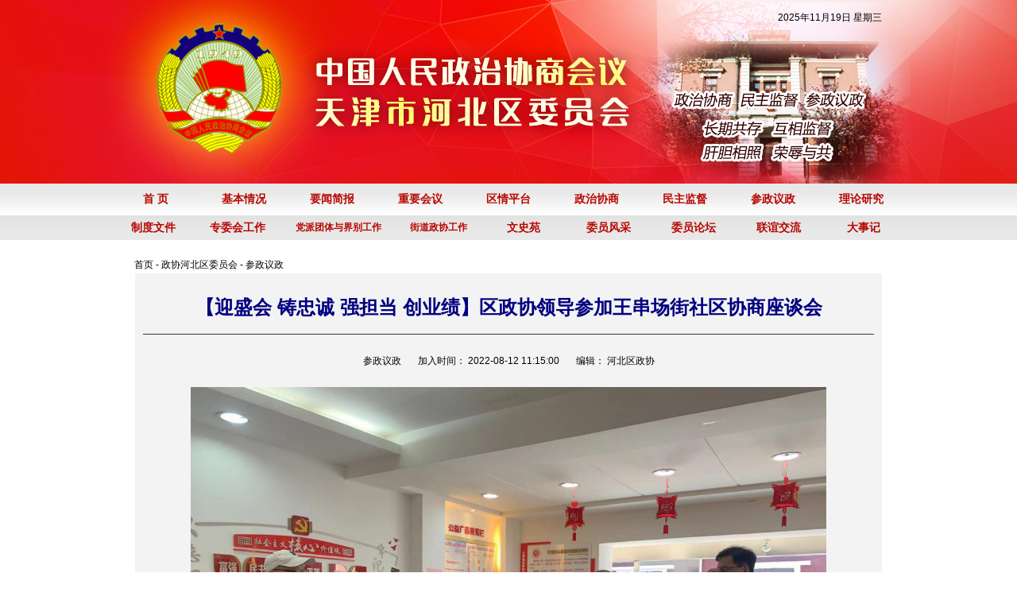

--- FILE ---
content_type: text/html
request_url: http://www.tjhb.gov.cn/zxhbqwyh/czyz/202208/t20220829_5970824.html
body_size: 6107
content:
<!DOCTYPE html
          PUBLIC "-//W3C//DTD XHTML 1.0 Transitional//EN" "http://www.w3.org/TR/xhtml1/DTD/xhtml1-transitional.dtd">
<html xmlns="http://www.w3.org/1999/xhtml">

<head>
    <meta charset="UTF-8">
<meta name="viewport" content="width=device-width, initial-scale=0.5,minimum-scale=0.5, maximum-scale=0.5, user-scalable=no, target-densitydpi=device-dpi">
<meta name="format-detection" content="telephone=no">
<meta http-equiv="X-UA-Compatible" content="IE=edge,chrome=1">
    <title>【迎盛会 铸忠诚 强担当 创业绩】区政协领导参加王串场街社区协商座谈会</title>
    <meta name="SiteName" content='天津市河北区人民政府' />
<meta name="SiteDomain" content="www.tjhb.gov.cn" />
<meta name="SiteIDCode" content="1201050001" />
<meta name="ColumnName" content="参政议政" />
<meta name="ColumnDescription" content="参政议政" />
<meta name="ColumnKeywords" content="政协河北区委员会,参政议政" />
<meta name="ColumnType" content="新闻中心" />
<meta name="PubTime" content="2024-09-26 16:06:12" random="128" />
<meta name="ArticleTitle" content='【迎盛会 铸忠诚 强担当 创业绩】区政协领导参加王串场街社区协商座谈会'/>
<meta name="PubDate" content='2022-08-12 11:15:00'/>
<meta name="ContentSource" content='河北区政协'/>
<meta name="Keywords" content="" />
<meta name="Author" content="天津市河北区人民政府" />
<meta name="Description" content="" />
<meta name="Url" content="./t20220829_5970824.html" />
    <link href="../../../images/zx-css.css" rel="stylesheet" type="text/css" />

    <style type="text/css">
        .t-lh-n img {
            margin-right: 5px;
            margin-top: 4px;
            float: left;
        }
        .TRS_WEB p {
          font-size: 14px;
        }
    </style>
</head>

<body>
    <meta http-equiv="Content-Type" content="text/html; charset=gb2312" />
    <link href="../../../images/zx-css1.css" rel="stylesheet" type="text/css" />
    <style type="text/css">
        .d_over {
            line-height: 27px;
            color: #FFFFFF;
            font-size: 14px;
            font-weight: bold;
            background: url(../../../images/zx-hbzx_07.jpg)
        }

        .d_out {
            line-height: 27px;
            color: #b80600;
            font-size: 14px;
            font-weight: bold
        }

        .d_over1 {
            line-height: 27px;
            color: #FFFFFF;
            font-size: 14px;
            font-weight: bold;
            background: url(../../../images/zx-hbzx_07_1.jpg)
        }

        .d_out1 {
            line-height: 27px;
            color: #b80600;
            font-size: 14px;
            font-weight: bold
        }

        < !-- .scrollImgList1 {
            zoom: 1;
            overflow: hidden;
        }

        .scrollImgList1 .LeftBotton {
            float: left;
            width: 14px;
            height: 19px;
            cursor: pointer;

            margin-top: 50px
        }

        .scrollImgList1 .RightBotton {
            float: left;
            width: 14px;
            height: 19px;
            cursor: pointer;

            margin-top: 50px
        }

        .scrollImgList1 .Cont {
            float: left;
            width: 720px;
            overflow: hidden;
        }

        .scrollImgList1 .ScrCont {
            width: 32766px;
            zoom: 1;
            overflow: hidden;
        }

        #List1_1,
        #List2_1 {
            float: left;
        }

        .scrollImgList1 .box {
            width: 180px;
            float: left;
            text-align: center;
        }

            .scrollImgList1 .box img {
                display: block;
                margin: 0 auto;
                border: 0;
            }

            .scrollImgList1 .box a:hover img {
                border: 0;
            }

            .scrollImgList1 .box p {
                line-height: 24px;
                color: #505050;
                text-align: center;
            }

        .scrollImgList1 a:link,
        .scrollImgList1 a:visited {
            color: #505050;
            text-decoration: none;
        }

        .scrollImgList1 a:hover {
            color: #f00;
            text-decoration: underline;
        }

        -->

        /*body,div,dl,dt,dd,ul,ol,li,h1,h2,h3,h4,h5,h6,pre,form,fieldset,input,textarea,blockquote,p{margin:0;padding:0;}
        body{font:12px/1.75 Arial,sans-serif,\5b8b\4f53;}
        img{vertical-align:top;border:0;}*/
        .area div,
        dl,
        dt,
        dd,
        ul,
        ol,
        li,
        h1,
        h2,
        h3,
        h4,
        h5,
        h6,
        pre,
        form,
        fieldset,
        input,
        textarea,
        blockquote,
        p {
            margin: 0;
            padding: 0;
        }

        .area img {
            vertical-align: top;
            border: 0;
        }

        .area {
            zoom: 1
        }

        .focus-box {
            clear: both;
        }

        .focusImage {
            padding: 1px;
            background: #2B2B2B;
            float: left;
        }

        .focusImage-inner {
            width: 337px;
            position: relative;
        }

        .focusImage-content li {
            display: none;
        }

            .focusImage-content li.current {
                display: block;
            }

        .focusImage-content img {
            display: inline-block;
            height: 212px;
            width: 337px;
        }

        .focusImage-title {
            height: 33px;
            line-height: 33px;
            position: absolute;
            bottom: 0;
            left: 0;
            width: 100%;
        }

        .focusImage-title-bg {
            background: #000;
            opacity: .5;
            position: absolute;
            z-index: 5;
            height: 33px;
            width: 100%;
        }

        .focusImage-title h2 {
            padding: 0 0 0 20px;
            font-size: 14px;
            font-weight: bold;
            position: absolute;
            z-index: 10;
            color: #FFF
        }

        .focusImage-title a:link,
        .focusImage-title a,
        .focusImage-title a:visited,
        .focusImage-title a:hover {
            color: #FFF;
            text-decoration: none
        }

        .focusImage-slide {
            position: absolute;
            z-index: 15;
            right: 10px;
            bottom: 10px;
        }

            .focusImage-slide li {
                background: #88857F;
                display: inline-block;
                color: #FFF;
                cursor: pointer;
                float: left;
                padding: 0 5px;
                margin-right: 1px;
                line-height: 15px;
                height: 15px;
            }

                .focusImage-slide li.current {
                    background: #FF7E00;
                }
    </style>
    <table width="100%" border="0" cellspacing="0" cellpadding="0">
        <tbody>
            <tr>
                <td valign="top" background="../../../images/zx-bg_01.jpg" bgcolor="#f8f8f8" style="background-repeat:no-repeat; background-position:center top">
                    <table width="1000" border="0" align="center" cellpadding="0" cellspacing="0">
    <tbody>
        <tr>
            <td height="44" align="right" background="http://www.tjhb.gov.cn/images/zx-hbzx_02.jpg" style="padding-right:30px">
                <!-- 时间代码开始 2005-11-11 星期几 -->
                <SCRIPT language=JavaScript type=text/JavaScript>
                                                        var day="" ;
                                                        var month="" ;
                                                        var ampm="" ;
                                                        var ampmhour="" ; var myweekday="" ; var year="" ; mydate=new Date();
                                                        myweekday=mydate.getDay(); mymonth=mydate.getMonth()+1; myday=mydate.getDate();
                                                        myyear=mydate.getYear(); year=(myyear> 200) ? myyear : 1900 + myyear;
                                                        if(myweekday == 0)
                                                        weekday=" 星期日 ";
                                                        else if(myweekday == 1)
                                                        weekday=" 星期一 ";
                                                        else if(myweekday == 2)
                                                        weekday=" 星期二 ";
                                                        else if(myweekday == 3)
                                                        weekday=" 星期三 ";
                                                        else if(myweekday == 4)
                                                        weekday=" 星期四 ";
                                                        else if(myweekday == 5)
                                                        weekday=" 星期五 ";
                                                        else if(myweekday == 6)
                                                        weekday=" 星期六 ";
                                                        document.write(year+"年"+mymonth+"月"+myday+"日 "+weekday);
                </SCRIPT>
                <!-- 时间代码结束 2005-11-11 星期几 -->
            </td>
        </tr>
    </tbody>
</table>
<table width="1000" border="0" align="center" cellpadding="0" cellspacing="0">
    <tbody>
        <tr>
            <td style="height:187px">
           
            </td>
        </tr>
    </tbody>
</table>
<table width="1000" border="0" align="center" cellpadding="0" cellspacing="0">
    <tbody>
        <tr>
            <td height="40">
                <table width="86" border="0" align="center" cellpadding="0" cellspacing="0">
                    <tbody>
                        <tr>
                            <td height="27" align="center">
                                <a href='http://www.tjhb.gov.cn/zxhbqwyh/' >
                                    <div class="d_out" onMouseOver="this.className='d_over'" onmouseout="this.className='d_out'">首  页</div>
                                </a>
                            </td>
                        </tr>
                    </tbody>
                </table>
            </td>
            
                <td>
                    <table width="86" border="0" align="center" cellpadding="0" cellspacing="0">
                        <tbody>
                            <tr>
                                <td height="27" align="center">
                                    <a href='http://www.tjhb.gov.cn/zxhbqwyh/jbqk/' target="_blank">
                                        <div class="d_out" onMouseOver="this.className='d_over'" onmouseout="this.className='d_out'">基本情况</div>
                                    </a>
                                </td>
                            </tr>
                        </tbody>
                    </table>
                </td>
            
                <td>
                    <table width="86" border="0" align="center" cellpadding="0" cellspacing="0">
                        <tbody>
                            <tr>
                                <td height="27" align="center">
                                    <a href='http://www.tjhb.gov.cn/zxhbqwyh/ywjb/' target="_blank">
                                        <div class="d_out" onMouseOver="this.className='d_over'" onmouseout="this.className='d_out'">要闻简报</div>
                                    </a>
                                </td>
                            </tr>
                        </tbody>
                    </table>
                </td>
            
                <td>
                    <table width="86" border="0" align="center" cellpadding="0" cellspacing="0">
                        <tbody>
                            <tr>
                                <td height="27" align="center">
                                    <a href='http://www.tjhb.gov.cn/zxhbqwyh/zyhy/' target="_blank">
                                        <div class="d_out" onMouseOver="this.className='d_over'" onmouseout="this.className='d_out'">重要会议</div>
                                    </a>
                                </td>
                            </tr>
                        </tbody>
                    </table>
                </td>
            
                <td>
                    <table width="86" border="0" align="center" cellpadding="0" cellspacing="0">
                        <tbody>
                            <tr>
                                <td height="27" align="center">
                                    <a href='http://www.tjhb.gov.cn/zxhbqwyh/qqpt/' target="_blank">
                                        <div class="d_out" onMouseOver="this.className='d_over'" onmouseout="this.className='d_out'">区情平台</div>
                                    </a>
                                </td>
                            </tr>
                        </tbody>
                    </table>
                </td>
            
                <td>
                    <table width="86" border="0" align="center" cellpadding="0" cellspacing="0">
                        <tbody>
                            <tr>
                                <td height="27" align="center">
                                    <a href='http://www.tjhb.gov.cn/zxhbqwyh/zzxs/' target="_blank">
                                        <div class="d_out" onMouseOver="this.className='d_over'" onmouseout="this.className='d_out'">政治协商</div>
                                    </a>
                                </td>
                            </tr>
                        </tbody>
                    </table>
                </td>
            
                <td>
                    <table width="86" border="0" align="center" cellpadding="0" cellspacing="0">
                        <tbody>
                            <tr>
                                <td height="27" align="center">
                                    <a href='http://www.tjhb.gov.cn/zxhbqwyh/mzjd/' target="_blank">
                                        <div class="d_out" onMouseOver="this.className='d_over'" onmouseout="this.className='d_out'">民主监督</div>
                                    </a>
                                </td>
                            </tr>
                        </tbody>
                    </table>
                </td>
            
                <td>
                    <table width="86" border="0" align="center" cellpadding="0" cellspacing="0">
                        <tbody>
                            <tr>
                                <td height="27" align="center">
                                    <a href='http://www.tjhb.gov.cn/zxhbqwyh/czyz/' target="_blank">
                                        <div class="d_out" onMouseOver="this.className='d_over'" onmouseout="this.className='d_out'">参政议政</div>
                                    </a>
                                </td>
                            </tr>
                        </tbody>
                    </table>
                </td>
            
                <td>
                    <table width="86" border="0" align="center" cellpadding="0" cellspacing="0">
                        <tbody>
                            <tr>
                                <td height="27" align="center">
                                    <a href='http://www.tjhb.gov.cn/zxhbqwyh/llyj/' target="_blank">
                                        <div class="d_out" onMouseOver="this.className='d_over'" onmouseout="this.className='d_out'">理论研究</div>
                                    </a>
                                </td>
                            </tr>
                        </tbody>
                    </table>
                </td>
            
        </tr>
    </tbody>
</table>
<table width="1000" border="0" align="center" cellpadding="0" cellspacing="0">
    <tbody>
        <tr>
            
                <td height="31">
                    <table width="86" border="0" align="center" cellpadding="0" cellspacing="0">
                        <tbody>
                            <tr>
                                <td height="27" align="center">
                                    <a href='http://www.tjhb.gov.cn/zxhbqwyh/zdwj/' target="_blank">
                                        <div class="d_out" onMouseOver="this.className='d_over'" onmouseout="this.className='d_out'">制度文件</div>
                                    </a>
                                </td>
                            </tr>
                        </tbody>
                    </table>
                </td>
            
                <td height="31">
                    <table width="86" border="0" align="center" cellpadding="0" cellspacing="0">
                        <tbody>
                            <tr>
                                <td height="27" align="center">
                                    <a href='http://www.tjhb.gov.cn/zxhbqwyh/zwhgz/' target="_blank">
                                        <div class="d_out" onMouseOver="this.className='d_over'" onmouseout="this.className='d_out'">专委会工作</div>
                                    </a>
                                </td>
                            </tr>
                        </tbody>
                    </table>
                </td>
            
            <td>
                <table width="119" border="0" align="center" cellpadding="0" cellspacing="0">
                    <tbody>
                        <tr>
                            <td height="27" align="center">
                                <a href='http://www.tjhb.gov.cn/zxhbqwyh/dpttyjbgz/'
                                   target="_blank">
                                    <div class="d_out1" onMouseOver="this.className='d_over1'"
                                         onmouseout="this.className='d_out1'"><span class="zi12">党派团体与界别工作</span></div>
                                </a>
                            </td>
                        </tr>
                    </tbody>
                </table>
            </td>
            <td>
                <table width="86" border="0" align="center" cellpadding="0" cellspacing="0">
                    <tbody>
                        <tr>
                            <td height="27" align="center">
                                <a href='http://www.tjhb.gov.cn/zxhbqwyh/jdzxgz/'
                                   target="_blank">
                                    <div class="d_out" onMouseOver="this.className='d_over'"
                                         onmouseout="this.className='d_out'"><span class="zi12">街道政协工作</span></div>
                                </a>
                            </td>
                        </tr>
                    </tbody>
                </table>
            </td>

            
                <td>
                    <table width="86" border="0" align="center" cellpadding="0" cellspacing="0">
                        <tbody>
                            <tr>
                                <td height="27" align="center">
                                    <a href='http://www.tjhb.gov.cn/zxhbqwyh/wsy/' target="_blank">
                                        <div class="d_out" onMouseOver="this.className='d_over'" onmouseout="this.className='d_out'">文史苑</div>
                                    </a>
                                </td>
                            </tr>
                        </tbody>
                    </table>
                </td>
            
                <td>
                    <table width="86" border="0" align="center" cellpadding="0" cellspacing="0">
                        <tbody>
                            <tr>
                                <td height="27" align="center">
                                    <a href='http://www.tjhb.gov.cn/zxhbqwyh/wyfc/' target="_blank">
                                        <div class="d_out" onMouseOver="this.className='d_over'" onmouseout="this.className='d_out'">委员风采</div>
                                    </a>
                                </td>
                            </tr>
                        </tbody>
                    </table>
                </td>
            
                <td>
                    <table width="86" border="0" align="center" cellpadding="0" cellspacing="0">
                        <tbody>
                            <tr>
                                <td height="27" align="center">
                                    <a href='http://www.tjhb.gov.cn/zxhbqwyh/wylt/' target="_blank">
                                        <div class="d_out" onMouseOver="this.className='d_over'" onmouseout="this.className='d_out'">委员论坛</div>
                                    </a>
                                </td>
                            </tr>
                        </tbody>
                    </table>
                </td>
            
                <td>
                    <table width="86" border="0" align="center" cellpadding="0" cellspacing="0">
                        <tbody>
                            <tr>
                                <td height="27" align="center">
                                    <a href='http://www.tjhb.gov.cn/zxhbqwyh/lyjl/' target="_blank">
                                        <div class="d_out" onMouseOver="this.className='d_over'" onmouseout="this.className='d_out'">联谊交流</div>
                                    </a>
                                </td>
                            </tr>
                        </tbody>
                    </table>
                </td>
            
                <td>
                    <table width="86" border="0" align="center" cellpadding="0" cellspacing="0">
                        <tbody>
                            <tr>
                                <td height="27" align="center">
                                    <a href='http://www.tjhb.gov.cn/zxhbqwyh/dsj/' target="_blank">
                                        <div class="d_out" onMouseOver="this.className='d_over'" onmouseout="this.className='d_out'">大事记</div>
                                    </a>
                                </td>
                            </tr>
                        </tbody>
                    </table>
                </td>
            
        </tr>
    </tbody>
</table>
                </td>
            </tr>
        </tbody>
    </table>

    <table width="1000" border="0" align="center" cellpadding="0" cellspacing="0">
        <tr>

            <td width="98%" valign="top" bgcolor="#FFFFFF" style="padding:20px">
                &nbsp;&nbsp;
                <a href="../../../" title="首页" class="CurrChnlCls">首页</a>&nbsp;-&nbsp;<a href="../../" title="政协河北区委员会" class="CurrChnlCls">政协河北区委员会</a>&nbsp;-&nbsp;<a href="../" title="参政议政" class="CurrChnlCls">参政议政</a>

                <br />
                <table width="98%" border="0" cellpadding="10" cellspacing="0" bordercolor="#0099FF" align="center">
                    <tr>
                        <td height="50" align="center" bgcolor="#F3F3F3" style="background-position:top; background-repeat:repeat-x">
                            <br />
                            <b>
                                <font color="#000080" style="font-size: 18pt"> 【迎盛会 铸忠诚 强担当 创业绩】区政协领导参加王串场街社区协商座谈会</font>
                            </b><br />


                            <br />
                            <table width="100%" border="0" align="center" cellpadding="0" cellspacing="0" bgcolor="#333333">
                                <tr>
                                    <td height="1"></td>
                                </tr>
                            </table><br />

                            <!--function position2( - ,00111) parse begin-->
                            <a href="../" />参政议政 </a>
                            <!--function position2( - ,00111) parse end 0 ms cost!
                            -->
                            &nbsp;&nbsp;&nbsp;&nbsp;&nbsp;&nbsp;加入时间：
                            <!--function pub_date(yyyy-MM-dd HH:mm:ss) parse begin-->
                            2022-08-12 11:15:00
                            <!--function pub_date(yyyy-MM-dd HH:mm:ss) parse end  0 ms cost! -->
                            &nbsp;&nbsp;&nbsp;&nbsp;&nbsp;&nbsp;编辑：
                            <!--function init_editor() parse begin-->
                            河北区政协
                            <!--function init_editor() parse end  0 ms cost! -->
                            <br />
                            <br />

                            <table border=0 cellspacing=0 cellpadding=0 width="100%">
                                <tr>
                                    <td>
                                        <table border=0 cellspacing=0 cellpadding=0 width="100%">
                                            <tbody>
                                                <tr>
                                                    <td align="left" class="detail">
                                                        <div class="view TRS_UEDITOR trs_paper_default trs_web"><p style="font-size: 21px; text-align: justify; text-indent: 2em; line-height: 2em;"><span data-index="6" style="font-family: 仿宋_GB2312; font-size: 21px;"></span></p><p style="text-align: center"><img src="./W020220829410223587501.png" data-uploadpic="U020220829410040487529.png" needdownload="true" data-needdownload="true" title="图片2.png" alt="" style="width: 800px;" picname="图片2.png" OLDSRC="W020220829410223587501.png" /></p><p style="font-size: 21px; text-align: justify; text-indent: 2em; line-height: 2em;"><span data-index="6" style="font-family: 仿宋_GB2312; font-size: 21px;">8月11日，王串场街就“发挥新时代文明实践所、站作用，不断丰富群众精神文化生活”议题在华屏里召开社区协商座谈会。区政协副主席袁英才、刘晓光出席会议并讲话。区政协委联室负责同志、部分区政协委员，王串场街党工委、办事处主要负责同志，社区书记、居民代表参加。</span><br/></p><p style="font-size: 21px; text-align: justify; text-indent: 2em; line-height: 2em;"><span data-index="6" style="font-family: 仿宋_GB2312; font-size: 21px;">座谈会前，区政协领导、部分政协委员到王串场街新时代文明实践所，围绕王串场街新时代文明实践所基本功能、服务群众精神文化生活效能等内容开展实地走访调研。</span></p><p style="font-size: 21px; text-align: justify; text-indent: 2em; line-height: 2em;"><span data-index="6" style="font-family: 仿宋_GB2312; font-size: 21px;">座谈会上，街办事处主任对新时代文明实践所、站建设情况进行了汇报，华屏里社区书记和居民代表也结合新时代文明实践所、站发挥作用情况作了发言。政协委员围绕新时代文明实践所、站发挥作用、服务群众精神文化生活、拓宽精神文明覆盖范围等方面提出了具有建设性、指导性的意见建议。街党工委书记表示将积极吸纳委员的意见建议，充分利用好社区协商平台，推进新时代文明实践所、站建设。</span></p><p style="font-size: 21px; text-align: justify; text-indent: 2em; line-height: 2em;"><span data-index="6" style="font-family: 仿宋_GB2312; font-size: 21px;">区政协副主席袁英才在讲话中强调，一是要紧密围绕中心工作，充分发挥“大党委”作用，落实好新时代文明实践所宣传习近平新时代中国特色社会主义思想、服务群众精神文化生活的重要要求。二是要深入整合多方资源，创新活动形式，积极开展群众喜闻乐见的文明实践活动，让更多群众在“家门口”实现老有所学、老有所乐、老有所为。三是要围绕群众的实际需求，继续深化志愿服务，发挥志愿服务团队力量，努力做到人人参与、人人尽力、人人享有，让新时代文明实践所、站成为街域群众共建共治共享的温馨家园，以实际行动迎接党的二十大胜利召开。</span></p></div>

                                                    </td>
                                                </tr>
                                            </tbody>
                                        </table>
                                    </td>
                                </tr>
                            </table>
                        </td>
                    </tr>
                </table>
            </td>
        </tr>

    </table>



    <table width="100%" border="0" cellspacing="0" cellpadding="0">
        <tbody>
            <tr>
                <td width="15%" align="center" bgcolor="#ce0000" class="hanggao28 zi14 yanse_bai"></td>
                <td width="21%" align="right" bgcolor="#ce0000" class="hanggao28 zi14 yanse_bai">
                    
                </td>
                <td width="28%" height="140" align="center" bgcolor="#ce0000" class="hanggao28 zi14 yanse_bai">
                    主办：中国人民政治协商会议天津市河北区委员会<br />
                </td>
                <td width="36%" align="center" bgcolor="#ce0000" class="hanggao28 zi14 yanse_bai"></td>
            </tr>
        </tbody>
    </table>
<script src="http://jyhpt.tj.gov.cn/images/ta_Info.js" async="async" defer="defer"></script>
<script type="text/javascript" src="../../../images/01-jquery.min.js"></script>
<script type="text/javascript">
    var videoUrl='';
    var iconUrl='';
console.log(videoUrl)
    if (videoUrl.indexOf('.mp4')!=-1) {
        var videoStr= '<div style="text-align: center;"><video  controls="controls" autoplay="autoplay" poster="'+ iconUrl +'" width=1100 height=550><source src="'+ videoUrl +'" />Your browser does not support the video tag.</video></div>'
        $('.detail').prepend(videoStr);
    }
</script>
</body>

</html>

--- FILE ---
content_type: text/css
request_url: http://www.tjhb.gov.cn/images/zx-css.css
body_size: 1207
content:
body{ padding: 0; margin: 0; }
a{ text-decoration:none; font-size:12px; color:#000; }
a:hover{ ext-decoration:underline;t }
img{ border:none; }
ul,li{ list-style: none; }
table{ font-size:12px; }
.left{ float:left; }
.right{ float: right; }
.gap{ border-collapse:separate; }

.title{ background:#DA3725; font-size:14px; color:#FFF; font-weight:bold; height: 27px; padding-left: 12px; }
.title-b{ background:url(banner_blue_bg.jpg) repeat-x; font-size:14px; color:#FFF; font-weight:bold; height: 27px; padding-left: 12px;}
.title-b-n{ background:#5c92f5; font-size:14px; color:#FFF; font-weight:bold; height: 27px; padding-left: 12px;}
.title-o{ background:#F90; font-size:14px; color:#fff; font-weight:bold; height: 27px; padding-left: 12px;}

/*å­—ä½“*/
.f-gray{ color:#999; }
.f-white{ color:#FFF; }
.t-lh-n{ line-height:20px }
.f-strong{ font-weight:bold; }

f-12{ font-size:12px; }


/*UI*/
.nav{ padding-left: 25px; background:url(menu-bg.gif) repeat-x; height:35px; color:#FFF; font-size: 14px; }
.nav a{ margin: 0 8px; color: #FFF; font-weight: bold; font-size:14px; text-decoration:none; }
.nav a:hover{ color:#F00; }
.nav-b{ background:url(banner_blue_bg.jpg) repeat 12px; height:30px;  }
.nav-r{ padding-left: 25px; background: #e63001; height:26px; color:#FFF; font-size: 14px; font-weight:normal; }
.nav-r a{ margin: 0 8px; color: #FFF; font-size:14px; text-decoration:none; }
.nav-r a:hover{ font-weight:bold; }

.friend img{ border:1px solid #000; height:40px; width:107px; margin:0!important; float:none !important; }
.more{ color: #FFF; font-size:14px; font-weight:normal; margin-right:20px;  }

.link1 a{ color:#737373; line-height:20px; }
.link1 a:hover{ color:#4273ca; }
/*è½®æ˜¾*/
.area div,dl,dt,dd,ul,ol,li,h1,h2,h3,h4,h5,h6,pre,form,fieldset,input,textarea,blockquote,p{margin:0;padding:0;}
.area img{vertical-align:top;border:0;}
.area{zoom:1}
.focus-box{clear:both;}
.focusImage{padding:1px;background:#2B2B2B;float:left;}
.focusImage-inner{width:331px;position:relative;}
.focusImage-content li{display:none;}
.focusImage-content li.current{display:block;}
.focusImage-content img{display:inline-block;height:250px;width:331px;}
.focusImage-title{height:33px;line-height:33px;position:absolute;bottom:0;left:0;width:100%;}
.focusImage-title-bg{background:#000;opacity:.5;position:absolute;z-index:5;height:33px;width:100%;}
.focusImage-title h2{padding:0 0 0 20px;font-size:14px;font-weight:bold;position:absolute;z-index:10; color:#FFF}
.focusImage-title a:link,.focusImage-title a,.focusImage-title a:visited,.focusImage-title a:hover{color:#FFF; text-decoration:none}
.focusImage-slide{position:absolute;z-index:15;right:10px;bottom:10px;}
.focusImage-slide li{background:#88857F;display:inline-block;color:#FFF;cursor:pointer;float:left;padding:0 5px;margin-right:1px;line-height:15px;height:15px;}
.focusImage-slide li.current{background:#FF7E00;}
/*æ¨ªå¹…æ»šåŠ¨*/
#demo{width:1000px; overflow:hidden; margin:0px auto}
#demo img{ border: 1px solid #000; }

--- FILE ---
content_type: text/css
request_url: http://www.tjhb.gov.cn/images/zx-css1.css
body_size: 1403
content:
/* @charset "gb2312"; */
.zi12 {
  font-size: 12px;
}

.jiacu {
  font-weight: bold;
}

.zi15 {
  font-size: 15px;
}

.yansehong {
  color: #ff6600;
}

.huangse {
  color: #ffdd00;
}

.yanselan {
  color: #0582cf;
}

.heiti {
  font-family: "黑体";
}

td {
  font-size: 12px;
  line-height: 150%;

}

.wenbenkuang {
  width: 520px;
  height: 24px;
}

.yansehui {
  color: #757575;
}

/* CSS Document */

/* @charset "gb2312"; */
body {
  margin: 0px;
  font-family: "宋体", Arial, Helvetica, sans-serif;
  text-decoration: none;
}

td {
  font-family: "宋体", Arial, Helvetica, sans-serif;
  font-size: 12px;
  color: #000000;
  line-height: 22px;
}

/*链接样式开始*/

a {
  color: #000000;
  text-decoration: none;
}

a:visited {
  text-decoration: none;
}

a:link {
  text-decoration: none;
}

a:hover {
  text-decoration: none;
}

.xinzi1,
.xinzi1 a:link,
.xinzi1 a:hover,
.xinzi1 a:visited {
  color: #2e9d00;
}

.bgright {
  background-repeat: repeat-x;
  background-position: bottom;
}

ul,
li {
  margin: 0;
  padding: 0;
  border: 0;
}

ul {
  list-style-type: none;
}

li {
  display: block;
}

/*表单样式*/
.Search {
  height: 15px;
  border: 1px solid #AAAAAA;
  color: #666666;
}

/*颜色样式*/
.xinzi1,
.xinzi1 a:link,
.xinzi1 a:hover,
.xinzi1 a:visited {
  color: #666666;
}

.yanse_hong,
.yanse_hong a:link,
.yanse_hong a:hover,
.yanse_hong a:visited {
  color: #9e1d00;
}

.yanse1,
.yanse1 a:link,
.yanse1 a:hover,
.yanse1 a:visited {
  color: #002370;
}

.yanse2,
.yanse2 a:link,
.yanse2 a:hover,
.yanse2 a:visited {
  color: #a2825f;
}

.yanse3,
.yanse3 a:link,
.yanse3 a:hover,
.yanse3 a:visited {
  color: #311af0;
}

.zi14,
.zi14 a:link,
.zi14 a:hover,
.zi14 a:visited {
  font-size: 14px;
}

.zi18,
.zi18 a:link,
.zi18 a:hover,
.zi18 a:visited {
  font-size: 14px;
}

/*字体样式*/
.zi14 {
  font-size: 14px;
}

.zi12 {
  font-size: 12px;
}

.zi18 {
  font-size: 18px;
}

.heiti20 {
  font-family: "黑体";
  font-size: 20px;
  line-height: 40px;
}

.heiti18 {
  font-family: "黑体";
  font-size: 18px;
  line-height: 30px;
}

.lanse1 {
  color: #395a8d;
}

.jiacu {
  font-weight: bold;
}

.hanggao20 {
  line-height: 20px;
}

.hanggao18 {
  line-height: 18px;
}

.hanggao24 {
  line-height: 24px;
}

.hanggao26 {
  line-height: 26px;
}

.hanggao28 {
  line-height: 28px;
}

.hei20 {
  FONT-SIZE: 20px;
  LINE-HEIGHT: 38px;
  FONT-FAMILY: "黑体";
  LETTER-SPACING: 0px
}

.hei201 {
  FONT-SIZE: 20px;
  LINE-HEIGHT: 28px;
  FONT-FAMILY: "黑体";
  LETTER-SPACING: 0px
}

.mzjbg01 {
  background-repeat: no-repeat;
  background-position: right top;
}

.hongse {
  color: #74130f;
}

.hongse1 {
  color: #92064d;
}

.huiyanse {
  color: #656565;
}

.mzjbg05 {
  background-repeat: no-repeat;
  background-position: bottom;
}

.STYLE3 {
  font-size: 14px;
  font-family: "黑体";
}

.STYLE4 {
  font-size: 14px;
  font-family: "宋体";
  color: #4e4f51;
}

.STYLE8 {
  font-size: 14px;
  font-family: "黑体";
  font-weight: bold;
  color: #053887;
}

.STYLE9 {
  font-size: 12px;
  font-family: "宋体";
  color: #000000;
}

.yanse_bai {
  color: #ffffff;
}

.bgright1 {
  background-color: #FFFFFF;
  background-repeat: repeat-x;
  background-position: bottom;
}

.bgchanye {
  background-color: #FFFFFF;
  background-repeat: repeat-x;
  background-position: top;
}

.youce {
  background-color: #FFFFFF;
  background-repeat: repeat-x;
  background-position: bottom;
}

.bg04 {
  background-repeat: no-repeat;
  background-position: bottom;
  background-color: #FFFFFF;
}

.anniu {
  background-repeat: no-repeat;
  background-position: center top;
}

.STYLE5 {
  background-repeat: no-repeat;
  background-position: center top;
  font-family: "宋体";
  font-size: 14px;
  font-weight: bold;
  color: #25729e;
}

.bg {
  background-repeat: repeat-x;
  background-position: top;
}

.bg01 {
  background-repeat: repeat-x;
  background-position: top;
}

.bg03 {
  background-repeat: no-repeat;
  background-position: top;
}

.bg02 {
  background-repeat: repeat-x;
  background-position: bottom;
}

.hanggao28 {
  line-height: 28px;
}

.xinzi_lv {
  color: #6d7f04;
}

.xinzi {
  color: #628799;
}

.hei18 {
  font-family: "Adobe 黑体 Std R";
  font-size: 18px;
}

.xinzi2 {
  color: #fc6f03;
}

.hanggao23 {
  line-height: 23px;
}

.xinzi5 {
  color: #522c1b;
}

.xinzi3 {
  color: #8993b6;
}

.xinzi4 {
  color: #003366;
}

.hei14 {
  font-family: "Adobe 黑体 Std R";
  color: #003366;
  font-size: 14px;
}